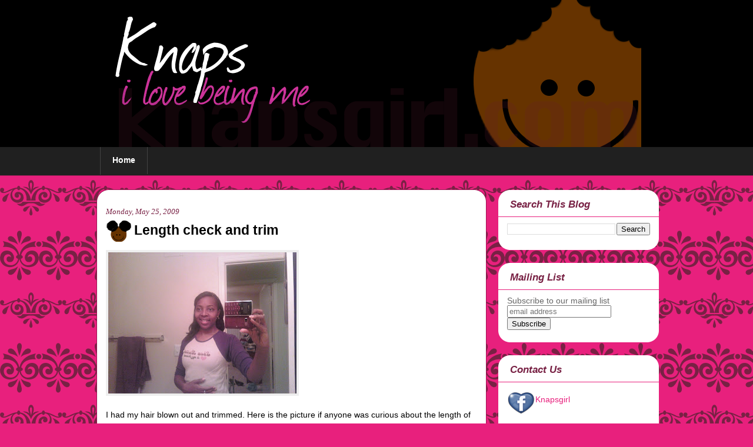

--- FILE ---
content_type: text/html; charset=UTF-8
request_url: https://knapsgirl.blogspot.com/2009/05/length-check-and-trim.html
body_size: 16320
content:
<!DOCTYPE html>
<html dir='ltr' xmlns='http://www.w3.org/1999/xhtml' xmlns:b='http://www.google.com/2005/gml/b' xmlns:data='http://www.google.com/2005/gml/data' xmlns:expr='http://www.google.com/2005/gml/expr'>
<head>
<link href='https://www.blogger.com/static/v1/widgets/2944754296-widget_css_bundle.css' rel='stylesheet' type='text/css'/>
<link href="//fonts.googleapis.com/css?family=Lobster" rel="stylesheet" type="text/css">
<meta content='text/html; charset=UTF-8' http-equiv='Content-Type'/>
<meta content='blogger' name='generator'/>
<link href='https://knapsgirl.blogspot.com/favicon.ico' rel='icon' type='image/x-icon'/>
<link href='http://knapsgirl.blogspot.com/2009/05/length-check-and-trim.html' rel='canonical'/>
<link rel="alternate" type="application/atom+xml" title="Knaps - I Love Being Me - Atom" href="https://knapsgirl.blogspot.com/feeds/posts/default" />
<link rel="alternate" type="application/rss+xml" title="Knaps - I Love Being Me - RSS" href="https://knapsgirl.blogspot.com/feeds/posts/default?alt=rss" />
<link rel="service.post" type="application/atom+xml" title="Knaps - I Love Being Me - Atom" href="https://www.blogger.com/feeds/2981467598266775724/posts/default" />

<link rel="alternate" type="application/atom+xml" title="Knaps - I Love Being Me - Atom" href="https://knapsgirl.blogspot.com/feeds/9127894582835185515/comments/default" />
<!--Can't find substitution for tag [blog.ieCssRetrofitLinks]-->
<link href='https://blogger.googleusercontent.com/img/b/R29vZ2xl/AVvXsEjpYF-BYPT2BNDQeJo_6R95I8O9YKzKOb3HNSkGHZO6qVHwyCsN1ADkrfK7uO3gz78uYhghzJYkd7XsAOMbAEz14HfA-Wo_LU9jm8Rv74nci1bL1Zm-K7SPbpQNuXj-ZXDyJtdSa4t7bCJ2/s320/0524091316-735593.jpg' rel='image_src'/>
<meta content='http://knapsgirl.blogspot.com/2009/05/length-check-and-trim.html' property='og:url'/>
<meta content='Length check and trim' property='og:title'/>
<meta content='I had my hair blown out and trimmed. Here is the picture if anyone was curious about the length of my hair straight.' property='og:description'/>
<meta content='https://blogger.googleusercontent.com/img/b/R29vZ2xl/AVvXsEjpYF-BYPT2BNDQeJo_6R95I8O9YKzKOb3HNSkGHZO6qVHwyCsN1ADkrfK7uO3gz78uYhghzJYkd7XsAOMbAEz14HfA-Wo_LU9jm8Rv74nci1bL1Zm-K7SPbpQNuXj-ZXDyJtdSa4t7bCJ2/w1200-h630-p-k-no-nu/0524091316-735593.jpg' property='og:image'/>
<title>Knaps - I Love Being Me: Length check and trim</title>
<style type='text/css'>@font-face{font-family:'Lobster';font-style:normal;font-weight:400;font-display:swap;src:url(//fonts.gstatic.com/s/lobster/v32/neILzCirqoswsqX9zo-mM4MwWJXNqA.woff2)format('woff2');unicode-range:U+0460-052F,U+1C80-1C8A,U+20B4,U+2DE0-2DFF,U+A640-A69F,U+FE2E-FE2F;}@font-face{font-family:'Lobster';font-style:normal;font-weight:400;font-display:swap;src:url(//fonts.gstatic.com/s/lobster/v32/neILzCirqoswsqX9zoamM4MwWJXNqA.woff2)format('woff2');unicode-range:U+0301,U+0400-045F,U+0490-0491,U+04B0-04B1,U+2116;}@font-face{font-family:'Lobster';font-style:normal;font-weight:400;font-display:swap;src:url(//fonts.gstatic.com/s/lobster/v32/neILzCirqoswsqX9zo2mM4MwWJXNqA.woff2)format('woff2');unicode-range:U+0102-0103,U+0110-0111,U+0128-0129,U+0168-0169,U+01A0-01A1,U+01AF-01B0,U+0300-0301,U+0303-0304,U+0308-0309,U+0323,U+0329,U+1EA0-1EF9,U+20AB;}@font-face{font-family:'Lobster';font-style:normal;font-weight:400;font-display:swap;src:url(//fonts.gstatic.com/s/lobster/v32/neILzCirqoswsqX9zoymM4MwWJXNqA.woff2)format('woff2');unicode-range:U+0100-02BA,U+02BD-02C5,U+02C7-02CC,U+02CE-02D7,U+02DD-02FF,U+0304,U+0308,U+0329,U+1D00-1DBF,U+1E00-1E9F,U+1EF2-1EFF,U+2020,U+20A0-20AB,U+20AD-20C0,U+2113,U+2C60-2C7F,U+A720-A7FF;}@font-face{font-family:'Lobster';font-style:normal;font-weight:400;font-display:swap;src:url(//fonts.gstatic.com/s/lobster/v32/neILzCirqoswsqX9zoKmM4MwWJU.woff2)format('woff2');unicode-range:U+0000-00FF,U+0131,U+0152-0153,U+02BB-02BC,U+02C6,U+02DA,U+02DC,U+0304,U+0308,U+0329,U+2000-206F,U+20AC,U+2122,U+2191,U+2193,U+2212,U+2215,U+FEFF,U+FFFD;}</style>
<style id='page-skin-1' type='text/css'><!--
/*
-----------------------------------------------
Blogger Template Style
Name:     My Stilettos
Author:   Klodian
URL:      www.deluxetemplates.net
Date:     July 2010
License:  This free Blogger template is licensed under the Creative Commons Attribution 3.0 License, which permits both personal and commercial use. However, to satisfy the 'attribution' clause of the license, you are required to keep the footer links intact which provides due credit to its authors. For more specific details about the license, you may visit the URL below:
http://creativecommons.org/licenses/by/3.0
----------------------------------------------- */
#navbar-iframe {
display: none !important;
}
/* Variable definitions
====================
<Variable name="textcolor" description="Text Color"
type="color" default="#000">
<Variable name="linkcolor" description="Link Color"
type="color" default="#E8207D">
<Variable name="pagetitlecolor" description="Blog Title Color"
type="color" default="#fff">
<Variable name="descriptioncolor" description="Blog Description Color"
type="color" default="#eee">
<Variable name="titlecolor" description="Post Title Color"
type="color" default="#000">
<Variable name="sidebarcolor" description="Sidebar Title Color"
type="color" default="#782144">
<Variable name="sidebartextcolor" description="Sidebar Text Color"
type="color" default="#666">
<Variable name="visitedlinkcolor" description="Visited Link Color"
type="color" default="#E8207D">
<Variable name="bodyfont" description="Text Font"
type="font" default="normal normal 110% Arial, Serif">
<Variable name="headerfont" description="Sidebar Title Font"
type="font"
default="italic bold 120%/1.4em 'Georgia',Trebuchet,Arial,Verdana,Sans-serif">
<Variable name="pagetitlefont" description="Blog Title Font"
type="font"
default="300% Lobster,Serif">
<Variable name="descriptionfont" description="Blog Description Font"
type="font"
default="italic 120% 'Georgia',Trebuchet,Arial,Verdana,Sans-serif">
<Variable name="postfooterfont" description="Post Footer Font"
type="font"
default="italic 100%/1.4em 'Georgia',Trebuchet,Arial,Verdana,Sans-serif">
<Variable name="startSide" description="Side where text starts in blog language"
type="automatic" default="left">
<Variable name="endSide" description="Side where text ends in blog language"
type="automatic" default="right">
*/
/* Use this with templates/template-twocol.html */
body {
background:url("https://blogger.googleusercontent.com/img/b/R29vZ2xl/AVvXsEhm1aRy8dExLpR6GhIJPj1NG7M4uf1x97Yw_SRe4D7E3u7ZO6xBvmSQ-F6XPeRzvqC9OrKNGg3_LnO2cli5cVO36gBMxDNiyE35hiuf4yi832nsy6KcJh5dLK8yOVHnLSSP4SRcr8ucDuOO/s1600/stilletobg.png") repeat scroll 0 0 #E8207D;
color:#000000;
font:small Georgia Serif;
margin:0;
text-align:center;
}
a:link {
color:#E8207D;
text-decoration:none;
}
a:visited {
color:#E8207D;
text-decoration:none;
}
a:hover {
color:#CC6600;
text-decoration:underline;
}
a img {
border-width:0;
}
#header-wrapper {
background:url("") no-repeat scroll right center transparent;
height:250px;
margin:0 auto;
width:940px;
}
#header-inner {
background-position:center center;
margin-left:auto;
margin-right:auto;
}
#header {
color:#ffffff;
text-align:left;
}
#header h1 {
font:300% Lobster,Serif;
letter-spacing:3px;
margin:0;
padding:79px 20px 3px;
text-transform:none;
}
#header a {
color:#ffffff;
text-decoration:none;
}
#header a:hover {
color:#EEEEEE;
}
#header .description {
font: italic 120% 'Georgia',Trebuchet,Arial,Verdana,Sans-serif;
color: #eeeeee;
letter-spacing:0.2em;
margin:0;
max-width:700px;
padding:0 25px 15px;
text-transform:none;
}
#header img {
margin-left:auto;
margin-right:auto;
}
#outer-wrapper {
font: normal normal 110% Arial, Serif;
margin:0 auto;
text-align:left;
width:960px;
}
#main-wrapper {
float:left;
margin-top:20px;
overflow:hidden;
width:670px;
word-wrap:break-word;
}
#main {
background:url("https://blogger.googleusercontent.com/img/b/R29vZ2xl/AVvXsEgo4vsgGzJzYgAaJ-OT_o1eDqJqaj-UVaW30MdNkDmVvwcR0zUFCBb-tRjjyU3MkjWxSygkUduEZgHgFEtGyt2d-kCqgCqSfWTy2uJTA8FmUMH1pdc1IheZjZEdVKzig2m25td5UJHGnt_n/s1600/main-bg.png") repeat-y scroll 0 0 transparent;
padding:0 20px;
}
#sidebar-wrapper {
float:right;
margin-top:26px;
overflow:hidden;
width:273px;
word-wrap:break-word;
}
h2 {
background:url("https://blogger.googleusercontent.com/img/b/R29vZ2xl/AVvXsEhbwU6Hq0crm0J2Tutzp1G7LWYCug9yH4vbm6YY6tZpTLG_xj5hcDZwYi2mEG-k5E6DXQhj-z1gUxZ0Rdxx6Gog6vfp214T9W1dISQXR2QSzMCncHpyRKHrmCku5cWtEGPj1FXHaM4fCr9C/s1600/h2bg.png") no-repeat scroll 0 0 transparent;
border-bottom:1px solid #E8207D;
font:italic bold 120%/1.4em 'Georgia',Trebuchet,Arial,Verdana,Sans-serif;
color:#782144;
letter-spacing:0;
margin:0;
padding:12px 20px 9px;
text-transform:none;
}
h2.date-header {
background:none repeat scroll 0 0 transparent;
border:medium none;
font:italic 13px georgia;
margin:0;
padding:0;
text-align:left;
}
.post {
margin:0.5em 0 1.5em;
padding-bottom:1.5em;
}
.post h3 {
background:url("https://blogger.googleusercontent.com/img/b/R29vZ2xl/AVvXsEiRK2888fQ2G9NrunkrTEWtfqnw-mM6svac3Ou40-6PbJHO4pd8oemVMPon3ZLRV-I3GYz7pgzNWiuwWtbt9yPCPIoFTgEJjkPR9zbqmnN08KoH190e6ObQzrUUmJuf3HuV5q1M0hOjojLS/s800/miniknap.png") no-repeat scroll left center transparent;
color:#000000;
font-size:160%;
font-weight:bold;
line-height:1.4em;
margin:0.25em 0 0;
padding:0 0 4px 48px;
}
.post h3 a, .post h3 a:visited, .post h3 strong {
color:#000000;
display:block;
font-weight:bold;
text-decoration:none;
}
.post h3 strong, .post h3 a:hover {
color:#333333;
}
.post-body {
line-height:1.6em;
margin:0 0 0.75em;
}
.post-body blockquote {
line-height:1.3em;
}
.post-footer {
-moz-border-radius:10px 10px 10px 10px;
-webkit-border-bottom-left-radius:10px;
-webkit-border-bottom-right-radius:10px;
-webkit-border-top-left-radius:10px;
-webkit-border-top-right-radius:10px;
background:none repeat scroll 0 0 #FDDDEC;
color:#333333;
font:italic 100%/1.4em 'Georgia',Trebuchet,Arial,Verdana,Sans-serif;
letter-spacing:0;
margin:0.75em 0;
padding:10px 15px;
text-transform:none;
}
.comment-link {
margin-left:0.6em;
}
.post img, table.tr-caption-container {
border:4px solid #EEEEEE;
padding:0;
}
.tr-caption-container img {
border:medium none;
padding:0;
}
.post blockquote {
font:italic 13px georgia;
margin:1em 20px;
}
.post blockquote p {
margin:0.75em 0;
}
#comments h4 {
color:#666666;
font-size:14px;
font-weight:bold;
letter-spacing:0;
line-height:1.4em;
margin:1em 0;
text-transform:none;
}
#comments-block {
line-height:1.6em;
margin:1em 0 1.5em;
}
#comments-block .comment-author {
-moz-background-inline-policy:continuous;
background:none repeat scroll 0 0 #FBCAE1;
border:1px solid #FBCAE1;
font-size:15px;
font-weight:normal;
margin-right:20px;
padding:5px;
}
#comments .blogger-comment-icon, .blogger-comment-icon {
-moz-background-inline-policy:continuous;
background:none repeat scroll 0 0 #E8DEC4;
border-color:#E8DEC4;
border-style:solid;
border-width:2px 1px 1px;
line-height:16px;
padding:5px;
}
#comments-block .comment-body {
border-left:1px solid #FBCAE1;
border-right:1px solid #FBCAE1;
margin-left:0;
margin-right:20px;
padding:7px;
}
#comments-block .comment-footer {
border-bottom:1px solid #FBCAE1;
border-left:1px solid #FBCAE1;
border-right:1px solid #FBCAE1;
font-size:11px;
line-height:1.4em;
margin:-0.25em 20px 2em 0;
padding:5px;
text-transform:none;
}
#comments-block .comment-body p {
margin:0 0 0.75em;
}
.deleted-comment {
color:gray;
font-style:italic;
}
#blog-pager-newer-link {
float:left;
}
#blog-pager-older-link {
float:right;
}
#blog-pager {
text-align:center;
}
.feed-links {
clear:both;
line-height:2.5em;
}
.sidebar {
color:#666666;
line-height:1.5em;
}
.sidebar ul {
list-style:none outside none;
margin:0;
padding:0;
}
.sidebar li {
line-height:1.5em;
margin:0;
padding:0 0 0.25em 15px;
text-indent:-15px;
}
.sidebar .widget, .main .widget {
background:url("https://blogger.googleusercontent.com/img/b/R29vZ2xl/AVvXsEhBLSmVoQ-IjlgSmv6V-FGjWRpUjXQdGyjRTL4CHHOifS8iVeSmbO1e5RRbP0LpYxLpAlYSYLMHB6jsIYaYOoN3E4gyPooj8UpIcj5Sgibhle69fwT7lpQ0HMycXv614-ziAxtC5Aypq_nT/s1600/widgetbg.png") no-repeat scroll center bottom transparent;
margin:0 0 1.5em;
padding:0 0 1.5em;
}
.main .Blog {
border-bottom-width:0;
margin-bottom:0;
}
.profile-img {
border:1px solid #CCCCCC;
float:left;
margin:0 5px 5px 0;
padding:4px;
}
.profile-data {
color:#999999;
font:bold 78%/1.6em 'Trebuchet MS',Trebuchet,Arial,Verdana,Sans-serif;
letter-spacing:0.1em;
margin:0;
text-transform:uppercase;
}
.profile-datablock {
margin:0.5em 0;
}
.profile-textblock {
line-height:1.6em;
margin:0.5em 0;
}
.profile-link {
font:78% 'Trebuchet MS',Trebuchet,Arial,Verdana,Sans-serif;
letter-spacing:0.1em;
text-transform:uppercase;
}
.feed-links {
display:none;
}
#Attribution1 {
display:none;
}
body#layout #footer {
display:none;
}
body#layout #addthis_toolbox {
display:none;
}
body#layout #crosscol-wrapper {
display:none;
}
body#layout #searchbox {
display:none;
}
.post-share-buttons {
}
#wrapper {
background:url("https://blogger.googleusercontent.com/img/b/R29vZ2xl/AVvXsEjulGnui054cMJqscwGVUlN0eZA_aB0pl7TGRq-24mYb5tWTVp7i7lsl_nCPgwOG5qNP4Mgr69KAXQ3glrfAHC9iGnRjwZgc0fZfYndj5UgsqyeLu5Fj1NQUa5Vpeq2O1L5KpY7Ok1N_0i-/s1600/body-bg.png") repeat-x scroll 0 0 transparent;
}
#main-top {
background:url("https://blogger.googleusercontent.com/img/b/R29vZ2xl/AVvXsEhA0k6pcUf_X9N_GpqoqzZqU2SeHYSlQtiUc64Re4pk6OftCUo54WdKALBQLurOKPF4JoSMulu0vr2Rn6SBku859U3B9NEzF4TD5ueSABIAqsHzwMB1hBwo5dqbTSb8w750zUn7OUcAJqqT/s1600/main-top.png") no-repeat scroll 0 0 transparent;
height:35px;
}
#main-butt {
background:url("https://blogger.googleusercontent.com/img/b/R29vZ2xl/AVvXsEjxQhK9iEeR9gxJ4O1ky8x_S3BJdsjAW5r1OZ3fp-C05TGkcAM0imV2ksbXUNEpZdlpTI6JQe-bpbaojk39hgRrYt3jjL3Yt0qs4pzrnPdYw18LnoTz4s3e050_zNC0DkgaVTc_HtC1k3xO/s1600/main-butt.png") no-repeat scroll 0 0 transparent;
height:35px;
margin-left:1px;
}
#sidebar-wrapper .widget-content {
background:none repeat scroll 0 0 #FFFFFF;
padding:10px 15px 0 15px;
}
.PageList li a {
background:none repeat scroll 0 0 #222222;
border-right:1px solid #444444;
color:#FFFFFF;
font-weight:bold;
padding:14px 20px 16px;
}
.PageList li a:hover {
background:none repeat scroll 0 0 #000000;
font-weight:bold;
text-decoration:none;
}
body#layout #header-wrapper {
height:100px;;
}
.PageList li.selected a {
background:none repeat scroll 0 0 #000000;
font-weight:bold;
text-decoration:none;
}
.crosscol .PageList li, .footer .PageList li {
background:none repeat scroll 0 0 transparent;
float:left;
list-style:none outside none;
margin:0;
padding:14px 0 0.75em;
}
#footer {
clear:both;
color:#DDDDDD;
font:11px arial;
letter-spacing:0;
margin:0 auto;
padding-top:21px;
text-transform:none;
width:920px;
}
#footer a {
color:#FFFFFF;
}
.fright {
float:right;
margin-top:3px;
text-align:right;
width:44%;
}
.fleft {
float:left;
margin-top:2px;
text-align:left;
width:42%;
}
#footer-bg {
background:none repeat scroll 0 0 #000000;
border-top:4px solid #333333;
height:69px;
}
#PageList1 {
border-left:1px solid #444444;
height:47px;
margin-left:10px;
}
.post-author {
background:url("https://blogger.googleusercontent.com/img/b/R29vZ2xl/AVvXsEgs_HncAgiAXnz0deGlxNLZpDeWde7sOie5q-lTIvsG-VPCg-f0liu3c-5I7pElr7geUAbcof6mNglF5eVTv5TexB4YLgHCEQW_5yQhI22oUdNSEXV8A_gI3Ze6XaK2VaTw7ZLbAENG7yrs/s1600/aaa.png") no-repeat scroll 0 0 transparent;
padding-left:20px;
}
.post-comment-link a {
background:url("https://blogger.googleusercontent.com/img/b/R29vZ2xl/AVvXsEhJlYOcmbLRe402XpWYMcT5WlY-fAOd1JJ8_-VppKhkFJRPxsZ2NSY5mek7Fu-PzgMEly8Ep9Ahc-DVlwoDJ2duV8J182OsJB8spZjgg-ME7bTjS0vcDiPz-RJRk5eQvBywyyObGMOI2c4c/s1600/1276328597_comment.png") no-repeat scroll left center transparent;
padding-left:20px;
}
.post-labels {
background:url("https://blogger.googleusercontent.com/img/b/R29vZ2xl/AVvXsEikMIbGzkM8lF6Pe3bz6t380ksSshwxklTBM_tWCA2BjNoFQyiSyy88dbampccH3HOWSYAYTWvtsvyjDqBaQo7cSIsqbB6e8FrLs-UZGPCJ-o4YnXOLu3NIz9A2pgkV8d23s6rwkK6WA1F1/s1600/1276330011_tags.png") no-repeat scroll left center transparent;
padding-left:20px;
}

--></style>
<link href='https://www.blogger.com/dyn-css/authorization.css?targetBlogID=2981467598266775724&amp;zx=f99dda8d-3bbf-4453-b606-9473fd010d95' media='none' onload='if(media!=&#39;all&#39;)media=&#39;all&#39;' rel='stylesheet'/><noscript><link href='https://www.blogger.com/dyn-css/authorization.css?targetBlogID=2981467598266775724&amp;zx=f99dda8d-3bbf-4453-b606-9473fd010d95' rel='stylesheet'/></noscript>
<meta name='google-adsense-platform-account' content='ca-host-pub-1556223355139109'/>
<meta name='google-adsense-platform-domain' content='blogspot.com'/>

<!-- data-ad-client=ca-pub-7083377985937104 -->

</head>
<body>
<div class='navbar section' id='navbar'><div class='widget Navbar' data-version='1' id='Navbar1'><script type="text/javascript">
    function setAttributeOnload(object, attribute, val) {
      if(window.addEventListener) {
        window.addEventListener('load',
          function(){ object[attribute] = val; }, false);
      } else {
        window.attachEvent('onload', function(){ object[attribute] = val; });
      }
    }
  </script>
<div id="navbar-iframe-container"></div>
<script type="text/javascript" src="https://apis.google.com/js/platform.js"></script>
<script type="text/javascript">
      gapi.load("gapi.iframes:gapi.iframes.style.bubble", function() {
        if (gapi.iframes && gapi.iframes.getContext) {
          gapi.iframes.getContext().openChild({
              url: 'https://www.blogger.com/navbar/2981467598266775724?po\x3d9127894582835185515\x26origin\x3dhttps://knapsgirl.blogspot.com',
              where: document.getElementById("navbar-iframe-container"),
              id: "navbar-iframe"
          });
        }
      });
    </script><script type="text/javascript">
(function() {
var script = document.createElement('script');
script.type = 'text/javascript';
script.src = '//pagead2.googlesyndication.com/pagead/js/google_top_exp.js';
var head = document.getElementsByTagName('head')[0];
if (head) {
head.appendChild(script);
}})();
</script>
</div></div>
<div id='wrapper'>
<div id='outer-wrapper'><div id='wrap2'>
<!-- skip links for text browsers -->
<span id='skiplinks' style='display:none;'>
<a href='#main'>skip to main </a> |
      <a href='#sidebar'>skip to sidebar</a>
</span>
<div id='header-wrapper'>
<div class='header section' id='header'><div class='widget Header' data-version='1' id='Header1'>
<div id='header-inner'>
<a href='https://knapsgirl.blogspot.com/' style='display: block'>
<img alt='Knaps - I Love Being Me' height='250px; ' id='Header1_headerimg' src='https://blogger.googleusercontent.com/img/b/R29vZ2xl/AVvXsEjt4yazb4zCRy3ot__GiuqaRrn70S1glIsPsXQfQ2j37QoZHlDGrHLEXK4MQM26MRDStUiwp8wOu8GTkDcFcLHcOu4AGLds7C_qKCIDic7FEymbbkhfbxV_qWtfYXIKesI0rWoyL1ya0_AY/s1600-r/banner092010.png' style='display: block' width='900px; '/>
</a>
</div>
</div></div>
</div>
<div id='content-wrapper'>
<div id='crosscol-wrapper' style='text-align:center'>
<div class='crosscol section' id='crosscol'><div class='widget PageList' data-version='1' id='PageList1'>
<h2>Pages</h2>
<div class='widget-content'>
<ul>
<li><a href='https://knapsgirl.blogspot.com/'>Home</a></li>
</ul>
<div class='clear'></div>
</div>
</div></div>
</div>
<div id='main-wrapper'>
<div id='main-top'></div>
<div class='main section' id='main'><div class='widget Blog' data-version='1' id='Blog1'>
<div class='blog-posts hfeed'>
<!--Can't find substitution for tag [defaultAdStart]-->

        <div class="date-outer">
      
<h2 class='date-header'><span>Monday, May 25, 2009</span></h2>

        <div class="date-posts">
      
<div class='post-outer'>
<div class='post hentry'>
<a name='9127894582835185515'></a>
<h3 class='post-title entry-title'>
<a href='https://knapsgirl.blogspot.com/2009/05/length-check-and-trim.html'>Length check and trim</a>
</h3>
<div class='post-header'>
<div class='post-header-line-1'></div>
</div>
<div class='post-body entry-content'>
<p class="mobile-photo"><a href="https://blogger.googleusercontent.com/img/b/R29vZ2xl/AVvXsEjpYF-BYPT2BNDQeJo_6R95I8O9YKzKOb3HNSkGHZO6qVHwyCsN1ADkrfK7uO3gz78uYhghzJYkd7XsAOMbAEz14HfA-Wo_LU9jm8Rv74nci1bL1Zm-K7SPbpQNuXj-ZXDyJtdSa4t7bCJ2/s1600-h/0524091316-735593.jpg"><img alt="" border="0" id="BLOGGER_PHOTO_ID_5339853106769383074" src="https://blogger.googleusercontent.com/img/b/R29vZ2xl/AVvXsEjpYF-BYPT2BNDQeJo_6R95I8O9YKzKOb3HNSkGHZO6qVHwyCsN1ADkrfK7uO3gz78uYhghzJYkd7XsAOMbAEz14HfA-Wo_LU9jm8Rv74nci1bL1Zm-K7SPbpQNuXj-ZXDyJtdSa4t7bCJ2/s320/0524091316-735593.jpg" /></a></p>I had my hair blown out and trimmed. Here is the picture if anyone was curious about the length of my hair straight.
<div style='clear: both;'></div>
</div>
<div class='post-footer'>
<div class='post-footer-line post-footer-line-1'><span class='post-author vcard'>
</span>
<span class='post-timestamp'>
</span>
<span class='post-comment-link'>
</span>
<span class='post-share-buttons'>
</span>
<span class='post-icons'>
<span class='item-control blog-admin pid-1109113159'>
<a href='https://www.blogger.com/post-edit.g?blogID=2981467598266775724&postID=9127894582835185515&from=pencil' title='Edit Post'>
<img alt="" class="icon-action" height="18" src="//img2.blogblog.com/img/icon18_edit_allbkg.gif" width="18">
</a>
</span>
</span>
</div>
<div class='post-footer-line post-footer-line-2'><span class='post-labels'>
Labels:
<a href='https://knapsgirl.blogspot.com/search/label/blow-out' rel='tag'>blow-out</a>,
<a href='https://knapsgirl.blogspot.com/search/label/knapsgirl' rel='tag'>knapsgirl</a>,
<a href='https://knapsgirl.blogspot.com/search/label/length' rel='tag'>length</a>,
<a href='https://knapsgirl.blogspot.com/search/label/natural%20hair' rel='tag'>natural hair</a>,
<a href='https://knapsgirl.blogspot.com/search/label/trim' rel='tag'>trim</a>
</span>
</div>
<div class='post-footer-line post-footer-line-3'></div>
</div>
</div>
<div class='comments' id='comments'>
<a name='comments'></a>
<h4>

          1 Comments:
        
</h4>
<div class='pid-1109113159' id='Blog1_comments-block-wrapper'>
<dl class='' id='comments-block'>
<dt class='comment-author blogger-comment-icon' id='c7498773415772775818'>
<a name='c7498773415772775818'></a>
<a href='https://www.blogger.com/profile/03736452103224767495' rel='nofollow'>Luvbenet--</a>
said...
</dt>
<dd class='comment-body ' id='Blog1_cmt-7498773415772775818'>
<p>
Gorgeous length!!!
<span class='interaction-iframe-guide'></span>
</p>
</dd>
<dd class='comment-footer'>
<span class='comment-timestamp'>
<a href='https://knapsgirl.blogspot.com/2009/05/length-check-and-trim.html?showComment=1243287432367#c7498773415772775818' title='comment permalink'>
May 25, 2009 at 5:37&#8239;PM
</a>
<span class='item-control blog-admin pid-1852877129'>
<a class='comment-delete' href='https://www.blogger.com/comment/delete/2981467598266775724/7498773415772775818' title='Delete Comment'>
<img src='//www.blogger.com/img/icon_delete13.gif'/>
</a>
</span>
</span>
</dd>
</dl>
</div>
<p class='comment-footer'>
<div class='comment-form'>
<a name='comment-form'></a>
<h4 id='comment-post-message'>Post a Comment</h4>
<p>
</p>
<a href='https://www.blogger.com/comment/frame/2981467598266775724?po=9127894582835185515&hl=en&saa=85391&origin=https://knapsgirl.blogspot.com' id='comment-editor-src'></a>
<iframe allowtransparency='true' class='blogger-iframe-colorize blogger-comment-from-post' frameborder='0' height='410' id='comment-editor' name='comment-editor' src='' width='100%'></iframe>
<!--Can't find substitution for tag [post.friendConnectJs]-->
<script src='https://www.blogger.com/static/v1/jsbin/2830521187-comment_from_post_iframe.js' type='text/javascript'></script>
<script type='text/javascript'>
      BLOG_CMT_createIframe('https://www.blogger.com/rpc_relay.html', '0');
    </script>
</div>
</p>
<div id='backlinks-container'>
<div id='Blog1_backlinks-container'>
</div>
</div>
</div>
</div>
<!--Can't find substitution for tag [defaultAdEnd]-->
<div class='inline-ad'>
<script type="text/javascript"><!--
google_ad_client="pub-7083377985937104";
google_ad_host="pub-1556223355139109";
google_ad_width=468;
google_ad_height=15;
google_ad_format="468x15_0ads_al_s";
google_ad_host_channel="0001";
google_color_border="FFFFFF";
google_color_bg="FFFFFF";
google_color_link="CC2288";
google_color_url="000000";
google_color_text="000000";
//--></script>
<script type="text/javascript" src="//pagead2.googlesyndication.com/pagead/show_ads.js">
</script>
</div>
<!--Can't find substitution for tag [adStart]-->

      </div></div>
    
<!--Can't find substitution for tag [adEnd]-->
</div>
<div class='blog-pager' id='blog-pager'>
<span id='blog-pager-newer-link'>
<a class='blog-pager-newer-link' href='https://knapsgirl.blogspot.com/2009/06/monica-curls-bounce-back.html' id='Blog1_blog-pager-newer-link' title='Newer Post'>Newer Post</a>
</span>
<span id='blog-pager-older-link'>
<a class='blog-pager-older-link' href='https://knapsgirl.blogspot.com/2009/05/product-junkies-time-to-cash-in.html' id='Blog1_blog-pager-older-link' title='Older Post'>Older Post</a>
</span>
<a class='home-link' href='https://knapsgirl.blogspot.com/'>Home</a>
</div>
<div class='clear'></div>
<div class='post-feeds'>
<div class='feed-links'>
Subscribe to:
<a class='feed-link' href='https://knapsgirl.blogspot.com/feeds/9127894582835185515/comments/default' target='_blank' type='application/atom+xml'>Post Comments (Atom)</a>
</div>
</div>
</div></div>
<div id='main-butt'></div>
</div>
<div id='sidebar-wrapper'>
<div class='sidebar section' id='sidebar'><div class='widget BlogSearch' data-version='1' id='BlogSearch1'>
<h2 class='title'>Search This Blog</h2>
<div class='widget-content'>
<div id='BlogSearch1_form'>
<form action='https://knapsgirl.blogspot.com/search' class='gsc-search-box' target='_top'>
<table cellpadding='0' cellspacing='0' class='gsc-search-box'>
<tbody>
<tr>
<td class='gsc-input'>
<input autocomplete='off' class='gsc-input' name='q' size='10' title='search' type='text' value=''/>
</td>
<td class='gsc-search-button'>
<input class='gsc-search-button' title='search' type='submit' value='Search'/>
</td>
</tr>
</tbody>
</table>
</form>
</div>
</div>
<div class='clear'></div>
</div><div class='widget HTML' data-version='1' id='HTML3'>
<h2 class='title'>Mailing List</h2>
<div class='widget-content'>
<!-- Begin MailChimp Signup Form -->

<style type="text/css">
	#mc_embed_signup{background:#fff; clear:left; font:14px Helvetica,Arial,sans-serif; }
	<!-- Add your own MailChimp form style overrides in your site stylesheet or in here. -->
</style>
<div id="mc_embed_signup">
<form action="http://knapsgirl.us2.list-manage2.com/subscribe/post?u=8d481771ae4f19eee454b36dd&amp;id=887f3b82f4" method="post" id="mc-embedded-subscribe-form" name="mc-embedded-subscribe-form" class="validate" target="_blank">
	<label for="mce-EMAIL">Subscribe to our mailing list</label>
	<input type="email" value="" name="EMAIL" class="email" id="mce-EMAIL" placeholder="email address" required />
	<div class="clear"><input type="submit" value="Subscribe" name="subscribe" id="mc-embedded-subscribe" class="button" /></div>
</form>
</div>

<!--End mc_embed_signup-->
</div>
<div class='clear'></div>
</div><div class='widget HTML' data-version='1' id='HTML6'>
<h2 class='title'>Contact Us</h2>
<div class='widget-content'>
<a href="http://www.facebook.com/knapsgirl" target="_blank">
<img src="https://blogger.googleusercontent.com/img/b/R29vZ2xl/AVvXsEhmp7T5Wei3gp-GjS0AUyTX5vpKebsqI6RKppawcG840goHj35RYNjqfGHtH-vMYwfd25CnlV5eqScX31aqCuFW8r45Utht9X8QuXSbKQ2vKYwV0J5APt32nQ1ju4bWMyUU-6_eHdAFSIQ/" align="middle" />Knapsgirl
</a>
<iframe src="http://www.facebook.com/plugins/like.php?href=http%3A%2F%2Fwww.facebook.com%2Fknapsgirl&amp;layout=button_count&amp;show_faces=true&amp;width=300&amp;action=like&amp;colorscheme=light&amp;height=21" scrolling="no" frameborder="0" style="border:none; overflow:hidden; width:300px; height:21px;" allowtransparency="true"></iframe>

<br />
<a href="http://www.twitter.com/knapsgirl" target="_blank">
<img src="https://blogger.googleusercontent.com/img/b/R29vZ2xl/AVvXsEjupNf1IlYxoERCGN53WISQEaGuotEX4V3loxklLBNpGciWi5s4VOL8PE8sQvy8m3Q17B9CWkOuxavBdc54TYogmivSp2OgSwVcOfxoH8HPuuVxkTgRB7lKT1OR5Tx5kdL0E0dyCEhbGrY/" align="middle" />Knapsgirl
</a><br />
<a href="//www.youtube.com/monicajoi" target="_blank">
<img src="https://blogger.googleusercontent.com/img/b/R29vZ2xl/AVvXsEjbnwySI_BYPQzLxAXk4_vBoOX5gwELwWGrrw2dJnK4rHwF03QXanilbeuGmccMd3ELsD3-3ryKeJ2svh10VAnORuaVCpM8fqHBlimAve0hxXYPjwDs_7Qxp5uki17zcjF-8cT0hDEHz5Y/" align="middle" />Monicajoi
</a><br />
<img src="https://blogger.googleusercontent.com/img/b/R29vZ2xl/AVvXsEj7h-nhETPleMNBdYAuh1wA5sBir4cXkq0kBSMgmWI-_eYANbQhGINb2-fY28SZoE4TsWfnhsl-docYjejD8gCkKuoB0giKZ8t1zcls1i0yMOpq4cXv6XkPUxH_XiV8pdP-UY-YRVqOS0A/" align="middle" />knapsgirl.com(at)gmail.com
</div>
<div class='clear'></div>
</div><div class='widget HTML' data-version='1' id='HTML7'>
<h2 class='title'>Etsy Store</h2>
<div class='widget-content'>
<center><script type="text/javascript" src="//www.etsy.com/etsy_mini.js"></script><script type='text/javascript'>new EtsyNameSpace.Mini(7320478, 'shop','gallery',1,1).renderIframe();</script></center>
</div>
<div class='clear'></div>
</div><div class='widget HTML' data-version='1' id='HTML4'>
<h2 class='title'>Zazzle Store</h2>
<div class='widget-content'>
<embed wmode="transparent" src="//www.zazzle.com/utl/getpanel?st=popularity&amp;tl=Knapsgirl&#39;s+Store+at+Zazzle&amp;skn=default&amp;ch=knapsgirl" flashvars="feedId=0" width="250" height="200" type="application/x-shockwave-flash"></embed><br/>See other <a href="http://www.zazzle.com/gifts">gifts</a> available on Zazzle.<br />
</div>
<div class='clear'></div>
</div><div class='widget Image' data-version='1' id='Image2'>
<div class='widget-content'>
<a href='http://www.TheCoilReview.com'>
<img alt='' height='125' id='Image2_img' src='https://blogger.googleusercontent.com/img/b/R29vZ2xl/AVvXsEin3ML0ypxfHvmczjY4amwzTFLGkiQsXUBVhssIci7X3JHLFgqBe_XmnzdGiaB-tc_cvSxXndS8IcYyajKzDc-s8SUcBor-scuqzWg7-4nkIRZLpMtwoy013m1wVnJ8K9CTYiqc9O59_xHd/s273/The+Coil+Review_Blog+Affiliate+300x151.jpg' width='250'/>
</a>
<br/>
</div>
<div class='clear'></div>
</div><div class='widget Followers' data-version='1' id='Followers1'>
<h2 class='title'>Followers</h2>
<div class='widget-content'>
<div id='Followers1-wrapper'>
<div style='margin-right:2px;'>
<div><script type="text/javascript" src="https://apis.google.com/js/platform.js"></script>
<div id="followers-iframe-container"></div>
<script type="text/javascript">
    window.followersIframe = null;
    function followersIframeOpen(url) {
      gapi.load("gapi.iframes", function() {
        if (gapi.iframes && gapi.iframes.getContext) {
          window.followersIframe = gapi.iframes.getContext().openChild({
            url: url,
            where: document.getElementById("followers-iframe-container"),
            messageHandlersFilter: gapi.iframes.CROSS_ORIGIN_IFRAMES_FILTER,
            messageHandlers: {
              '_ready': function(obj) {
                window.followersIframe.getIframeEl().height = obj.height;
              },
              'reset': function() {
                window.followersIframe.close();
                followersIframeOpen("https://www.blogger.com/followers/frame/2981467598266775724?colors\x3dCgt0cmFuc3BhcmVudBILdHJhbnNwYXJlbnQaByM2NjY2NjYiByNFODIwN0QqByNGRkZGRkYyByMwMDAwMDA6ByM2NjY2NjZCByNFODIwN0RKByNlZWVlZWVSByNFODIwN0RaC3RyYW5zcGFyZW50\x26pageSize\x3d21\x26hl\x3den\x26origin\x3dhttps://knapsgirl.blogspot.com");
              },
              'open': function(url) {
                window.followersIframe.close();
                followersIframeOpen(url);
              }
            }
          });
        }
      });
    }
    followersIframeOpen("https://www.blogger.com/followers/frame/2981467598266775724?colors\x3dCgt0cmFuc3BhcmVudBILdHJhbnNwYXJlbnQaByM2NjY2NjYiByNFODIwN0QqByNGRkZGRkYyByMwMDAwMDA6ByM2NjY2NjZCByNFODIwN0RKByNlZWVlZWVSByNFODIwN0RaC3RyYW5zcGFyZW50\x26pageSize\x3d21\x26hl\x3den\x26origin\x3dhttps://knapsgirl.blogspot.com");
  </script></div>
</div>
</div>
<div class='clear'></div>
</div>
</div><div class='widget PopularPosts' data-version='1' id='PopularPosts1'>
<h2>Hot Topics</h2>
<div class='widget-content popular-posts'>
<ul>
<li>
<div class='item-content'>
<div class='item-thumbnail'>
<a href='https://knapsgirl.blogspot.com/2010/01/hair-typing-chart.html' target='_blank'>
<img alt='' border='0' src='https://blogger.googleusercontent.com/img/b/R29vZ2xl/AVvXsEiU2PUYLMqq_Mh5cxX5Tc3v8QbkuWPLfsUnl1HViaARWNLsNroYx5KgZ_v0Yb_bGt7GRU3IAf_2IU50EPKjNXhQCpVsW9e432Y92nXqcCoGBEaYLnRyUTTdiUxd-jDt89QA_kTi64t77OHc/w72-h72-p-k-no-nu/hairtypechart-1.jpg'/>
</a>
</div>
<div class='item-title'><a href='https://knapsgirl.blogspot.com/2010/01/hair-typing-chart.html'>Hair Typing Chart</a></div>
<div class='item-snippet'>A contributer on Long Haircare Forum created this hair typing chart: Click the image for a larger view. I this is really accurate.</div>
</div>
<div style='clear: both;'></div>
</li>
<li>
<div class='item-content'>
<div class='item-thumbnail'>
<a href='https://knapsgirl.blogspot.com/2010/07/brazilian-keratin-treatments.html' target='_blank'>
<img alt='' border='0' src='//3.bp.blogspot.com/_AXGYaqd0aAk/SwxJMDscKzI/AAAAAAAAAmw/VPaOynKjMhw/w72-h72-p-k-no-nu/BKT.bmp'/>
</a>
</div>
<div class='item-title'><a href='https://knapsgirl.blogspot.com/2010/07/brazilian-keratin-treatments.html'>Brazilian Keratin Treatments</a></div>
<div class='item-snippet'>I have been reading up on Brazilian Keratin treatments. I was intrigued because an acquaintance of my sister is struggling with her transiti...</div>
</div>
<div style='clear: both;'></div>
</li>
<li>
<div class='item-content'>
<div class='item-thumbnail'>
<a href='https://knapsgirl.blogspot.com/2009/05/natural-hair-questions-from-ramonica3.html' target='_blank'>
<img alt='' border='0' src='https://lh3.googleusercontent.com/blogger_img_proxy/AEn0k_tTOiDGAKJkHK6tYFcoda3_uPBiF7yqutHorOEgJMBKyiaEhd1TT9stvbD6XUb7r2V_zJMqLa9IMjIZJfj3YJ3sJd_AizNmzo9UPEiEX8pSTBo=w72-h72-p-k-no-nu'/>
</a>
</div>
<div class='item-title'><a href='https://knapsgirl.blogspot.com/2009/05/natural-hair-questions-from-ramonica3.html'>Natural Hair Questions from ramonica3</a></div>
<div class='item-snippet'>Questions Number One: How do I stretch my natural hair? I tried to list the top three safest, tried and true methods. 1) Always start with w...</div>
</div>
<div style='clear: both;'></div>
</li>
</ul>
<div class='clear'></div>
</div>
</div><div class='widget HTML' data-version='1' id='HTML8'>
<div class='widget-content'>
<center>
<a href="http://www.frofashionweek.com/" target="_blank"><img src="https://blogger.googleusercontent.com/img/b/R29vZ2xl/AVvXsEj-S8ii7rtCgwrzBtEqgMfofy8FnjLQz8wHgMSY46rHCI4MQ8k_dGPUSAkLzTdmOPZD9WSfzmgPF1w_g25OqSq5qg-wKKO4uOn1B4L5OHeEszmEVtCPJKr4BI5uRapZtTn-EYyGjtOZ9tkl/s800/imspeakingbadge.jpg" /></a>
</center>
</div>
<div class='clear'></div>
</div><div class='widget HTML' data-version='1' id='HTML2'>
<div class='widget-content'>
<center>
<img src="https://blogger.googleusercontent.com/img/b/R29vZ2xl/AVvXsEhTk5RANEYU1_cHJvVpNs6vGwmgVpfNm5A_wvHr-yRnhDhmHVtiJyFDKNkVu30P3tzeFlqOM4B_6AxiEVSfT-Hl-bHIpgxm4EeZ4QQJQeg9-rqKzUO_7PlfysF6FxRIvLJs0SgbwBwWaw7n/s800/knapsgirl_badge.gif&quot;" alt="Knapsgirl.com" /> <br />

<span style="font-weight:bold;" >Copy and paste code below to add our badge to your blog/site</span>
<textarea cols="25" name="text" rows="10">
<a href="http://www.knapsgirl.com" target="_blank"><img src="https://blogger.googleusercontent.com/img/b/R29vZ2xl/AVvXsEhTk5RANEYU1_cHJvVpNs6vGwmgVpfNm5A_wvHr-yRnhDhmHVtiJyFDKNkVu30P3tzeFlqOM4B_6AxiEVSfT-Hl-bHIpgxm4EeZ4QQJQeg9-rqKzUO_7PlfysF6FxRIvLJs0SgbwBwWaw7n/s800/knapsgirl_badge.gif" alt="Knapsgirl.com" /></a></textarea>

</center>
</div>
<div class='clear'></div>
</div><div class='widget Image' data-version='1' id='Image1'>
<h2>Shea Butter is my friend</h2>
<div class='widget-content'>
<a href='http://www.printfection.com/knaps'>
<img alt='Shea Butter is my friend' height='180' id='Image1_img' src='https://blogger.googleusercontent.com/img/b/R29vZ2xl/AVvXsEg-5unhhgeY8dMFlIWw13YR_kD1I9ioRRJffDHTsTjJ0utWbSkwG13W_dhDFROZvCm7q4ZRExg5YmaYNgkxqtMR91Nk04IhhoqKMbqhrAcTOO3pg5GTNV6rPoWR4wX30cKCdUN1bCbOVGFX/s226/tMT0O.jpg' width='180'/>
</a>
<br/>
<span class='caption'>.. and More T-shirts! Click to get it at the Knaps Store</span>
</div>
<div class='clear'></div>
</div><div class='widget Attribution' data-version='1' id='Attribution1'>
<div class='widget-content' style='text-align: center;'>
Powered by <a href='https://www.blogger.com' target='_blank'>Blogger</a>.
</div>
<div class='clear'></div>
</div><div class='widget BlogArchive' data-version='1' id='BlogArchive1'>
<h2>Blog Archive</h2>
<div class='widget-content'>
<div id='ArchiveList'>
<div id='BlogArchive1_ArchiveList'>
<ul class='hierarchy'>
<li class='archivedate collapsed'>
<a class='toggle' href='javascript:void(0)'>
<span class='zippy'>

          &#9658;&#160;
        
</span>
</a>
<a class='post-count-link' href='https://knapsgirl.blogspot.com/2018/'>2018</a>
<span class='post-count' dir='ltr'>(1)</span>
<ul class='hierarchy'>
<li class='archivedate collapsed'>
<a class='toggle' href='javascript:void(0)'>
<span class='zippy'>

          &#9658;&#160;
        
</span>
</a>
<a class='post-count-link' href='https://knapsgirl.blogspot.com/2018/05/'>May</a>
<span class='post-count' dir='ltr'>(1)</span>
</li>
</ul>
</li>
</ul>
<ul class='hierarchy'>
<li class='archivedate collapsed'>
<a class='toggle' href='javascript:void(0)'>
<span class='zippy'>

          &#9658;&#160;
        
</span>
</a>
<a class='post-count-link' href='https://knapsgirl.blogspot.com/2017/'>2017</a>
<span class='post-count' dir='ltr'>(1)</span>
<ul class='hierarchy'>
<li class='archivedate collapsed'>
<a class='toggle' href='javascript:void(0)'>
<span class='zippy'>

          &#9658;&#160;
        
</span>
</a>
<a class='post-count-link' href='https://knapsgirl.blogspot.com/2017/09/'>September</a>
<span class='post-count' dir='ltr'>(1)</span>
</li>
</ul>
</li>
</ul>
<ul class='hierarchy'>
<li class='archivedate collapsed'>
<a class='toggle' href='javascript:void(0)'>
<span class='zippy'>

          &#9658;&#160;
        
</span>
</a>
<a class='post-count-link' href='https://knapsgirl.blogspot.com/2016/'>2016</a>
<span class='post-count' dir='ltr'>(2)</span>
<ul class='hierarchy'>
<li class='archivedate collapsed'>
<a class='toggle' href='javascript:void(0)'>
<span class='zippy'>

          &#9658;&#160;
        
</span>
</a>
<a class='post-count-link' href='https://knapsgirl.blogspot.com/2016/12/'>December</a>
<span class='post-count' dir='ltr'>(2)</span>
</li>
</ul>
</li>
</ul>
<ul class='hierarchy'>
<li class='archivedate collapsed'>
<a class='toggle' href='javascript:void(0)'>
<span class='zippy'>

          &#9658;&#160;
        
</span>
</a>
<a class='post-count-link' href='https://knapsgirl.blogspot.com/2014/'>2014</a>
<span class='post-count' dir='ltr'>(8)</span>
<ul class='hierarchy'>
<li class='archivedate collapsed'>
<a class='toggle' href='javascript:void(0)'>
<span class='zippy'>

          &#9658;&#160;
        
</span>
</a>
<a class='post-count-link' href='https://knapsgirl.blogspot.com/2014/10/'>October</a>
<span class='post-count' dir='ltr'>(1)</span>
</li>
</ul>
<ul class='hierarchy'>
<li class='archivedate collapsed'>
<a class='toggle' href='javascript:void(0)'>
<span class='zippy'>

          &#9658;&#160;
        
</span>
</a>
<a class='post-count-link' href='https://knapsgirl.blogspot.com/2014/03/'>March</a>
<span class='post-count' dir='ltr'>(3)</span>
</li>
</ul>
<ul class='hierarchy'>
<li class='archivedate collapsed'>
<a class='toggle' href='javascript:void(0)'>
<span class='zippy'>

          &#9658;&#160;
        
</span>
</a>
<a class='post-count-link' href='https://knapsgirl.blogspot.com/2014/02/'>February</a>
<span class='post-count' dir='ltr'>(3)</span>
</li>
</ul>
<ul class='hierarchy'>
<li class='archivedate collapsed'>
<a class='toggle' href='javascript:void(0)'>
<span class='zippy'>

          &#9658;&#160;
        
</span>
</a>
<a class='post-count-link' href='https://knapsgirl.blogspot.com/2014/01/'>January</a>
<span class='post-count' dir='ltr'>(1)</span>
</li>
</ul>
</li>
</ul>
<ul class='hierarchy'>
<li class='archivedate collapsed'>
<a class='toggle' href='javascript:void(0)'>
<span class='zippy'>

          &#9658;&#160;
        
</span>
</a>
<a class='post-count-link' href='https://knapsgirl.blogspot.com/2013/'>2013</a>
<span class='post-count' dir='ltr'>(18)</span>
<ul class='hierarchy'>
<li class='archivedate collapsed'>
<a class='toggle' href='javascript:void(0)'>
<span class='zippy'>

          &#9658;&#160;
        
</span>
</a>
<a class='post-count-link' href='https://knapsgirl.blogspot.com/2013/10/'>October</a>
<span class='post-count' dir='ltr'>(1)</span>
</li>
</ul>
<ul class='hierarchy'>
<li class='archivedate collapsed'>
<a class='toggle' href='javascript:void(0)'>
<span class='zippy'>

          &#9658;&#160;
        
</span>
</a>
<a class='post-count-link' href='https://knapsgirl.blogspot.com/2013/09/'>September</a>
<span class='post-count' dir='ltr'>(9)</span>
</li>
</ul>
<ul class='hierarchy'>
<li class='archivedate collapsed'>
<a class='toggle' href='javascript:void(0)'>
<span class='zippy'>

          &#9658;&#160;
        
</span>
</a>
<a class='post-count-link' href='https://knapsgirl.blogspot.com/2013/08/'>August</a>
<span class='post-count' dir='ltr'>(1)</span>
</li>
</ul>
<ul class='hierarchy'>
<li class='archivedate collapsed'>
<a class='toggle' href='javascript:void(0)'>
<span class='zippy'>

          &#9658;&#160;
        
</span>
</a>
<a class='post-count-link' href='https://knapsgirl.blogspot.com/2013/07/'>July</a>
<span class='post-count' dir='ltr'>(1)</span>
</li>
</ul>
<ul class='hierarchy'>
<li class='archivedate collapsed'>
<a class='toggle' href='javascript:void(0)'>
<span class='zippy'>

          &#9658;&#160;
        
</span>
</a>
<a class='post-count-link' href='https://knapsgirl.blogspot.com/2013/06/'>June</a>
<span class='post-count' dir='ltr'>(1)</span>
</li>
</ul>
<ul class='hierarchy'>
<li class='archivedate collapsed'>
<a class='toggle' href='javascript:void(0)'>
<span class='zippy'>

          &#9658;&#160;
        
</span>
</a>
<a class='post-count-link' href='https://knapsgirl.blogspot.com/2013/05/'>May</a>
<span class='post-count' dir='ltr'>(2)</span>
</li>
</ul>
<ul class='hierarchy'>
<li class='archivedate collapsed'>
<a class='toggle' href='javascript:void(0)'>
<span class='zippy'>

          &#9658;&#160;
        
</span>
</a>
<a class='post-count-link' href='https://knapsgirl.blogspot.com/2013/04/'>April</a>
<span class='post-count' dir='ltr'>(1)</span>
</li>
</ul>
<ul class='hierarchy'>
<li class='archivedate collapsed'>
<a class='toggle' href='javascript:void(0)'>
<span class='zippy'>

          &#9658;&#160;
        
</span>
</a>
<a class='post-count-link' href='https://knapsgirl.blogspot.com/2013/02/'>February</a>
<span class='post-count' dir='ltr'>(1)</span>
</li>
</ul>
<ul class='hierarchy'>
<li class='archivedate collapsed'>
<a class='toggle' href='javascript:void(0)'>
<span class='zippy'>

          &#9658;&#160;
        
</span>
</a>
<a class='post-count-link' href='https://knapsgirl.blogspot.com/2013/01/'>January</a>
<span class='post-count' dir='ltr'>(1)</span>
</li>
</ul>
</li>
</ul>
<ul class='hierarchy'>
<li class='archivedate collapsed'>
<a class='toggle' href='javascript:void(0)'>
<span class='zippy'>

          &#9658;&#160;
        
</span>
</a>
<a class='post-count-link' href='https://knapsgirl.blogspot.com/2012/'>2012</a>
<span class='post-count' dir='ltr'>(16)</span>
<ul class='hierarchy'>
<li class='archivedate collapsed'>
<a class='toggle' href='javascript:void(0)'>
<span class='zippy'>

          &#9658;&#160;
        
</span>
</a>
<a class='post-count-link' href='https://knapsgirl.blogspot.com/2012/12/'>December</a>
<span class='post-count' dir='ltr'>(1)</span>
</li>
</ul>
<ul class='hierarchy'>
<li class='archivedate collapsed'>
<a class='toggle' href='javascript:void(0)'>
<span class='zippy'>

          &#9658;&#160;
        
</span>
</a>
<a class='post-count-link' href='https://knapsgirl.blogspot.com/2012/11/'>November</a>
<span class='post-count' dir='ltr'>(1)</span>
</li>
</ul>
<ul class='hierarchy'>
<li class='archivedate collapsed'>
<a class='toggle' href='javascript:void(0)'>
<span class='zippy'>

          &#9658;&#160;
        
</span>
</a>
<a class='post-count-link' href='https://knapsgirl.blogspot.com/2012/10/'>October</a>
<span class='post-count' dir='ltr'>(1)</span>
</li>
</ul>
<ul class='hierarchy'>
<li class='archivedate collapsed'>
<a class='toggle' href='javascript:void(0)'>
<span class='zippy'>

          &#9658;&#160;
        
</span>
</a>
<a class='post-count-link' href='https://knapsgirl.blogspot.com/2012/09/'>September</a>
<span class='post-count' dir='ltr'>(3)</span>
</li>
</ul>
<ul class='hierarchy'>
<li class='archivedate collapsed'>
<a class='toggle' href='javascript:void(0)'>
<span class='zippy'>

          &#9658;&#160;
        
</span>
</a>
<a class='post-count-link' href='https://knapsgirl.blogspot.com/2012/07/'>July</a>
<span class='post-count' dir='ltr'>(1)</span>
</li>
</ul>
<ul class='hierarchy'>
<li class='archivedate collapsed'>
<a class='toggle' href='javascript:void(0)'>
<span class='zippy'>

          &#9658;&#160;
        
</span>
</a>
<a class='post-count-link' href='https://knapsgirl.blogspot.com/2012/06/'>June</a>
<span class='post-count' dir='ltr'>(3)</span>
</li>
</ul>
<ul class='hierarchy'>
<li class='archivedate collapsed'>
<a class='toggle' href='javascript:void(0)'>
<span class='zippy'>

          &#9658;&#160;
        
</span>
</a>
<a class='post-count-link' href='https://knapsgirl.blogspot.com/2012/05/'>May</a>
<span class='post-count' dir='ltr'>(2)</span>
</li>
</ul>
<ul class='hierarchy'>
<li class='archivedate collapsed'>
<a class='toggle' href='javascript:void(0)'>
<span class='zippy'>

          &#9658;&#160;
        
</span>
</a>
<a class='post-count-link' href='https://knapsgirl.blogspot.com/2012/02/'>February</a>
<span class='post-count' dir='ltr'>(1)</span>
</li>
</ul>
<ul class='hierarchy'>
<li class='archivedate collapsed'>
<a class='toggle' href='javascript:void(0)'>
<span class='zippy'>

          &#9658;&#160;
        
</span>
</a>
<a class='post-count-link' href='https://knapsgirl.blogspot.com/2012/01/'>January</a>
<span class='post-count' dir='ltr'>(3)</span>
</li>
</ul>
</li>
</ul>
<ul class='hierarchy'>
<li class='archivedate collapsed'>
<a class='toggle' href='javascript:void(0)'>
<span class='zippy'>

          &#9658;&#160;
        
</span>
</a>
<a class='post-count-link' href='https://knapsgirl.blogspot.com/2011/'>2011</a>
<span class='post-count' dir='ltr'>(57)</span>
<ul class='hierarchy'>
<li class='archivedate collapsed'>
<a class='toggle' href='javascript:void(0)'>
<span class='zippy'>

          &#9658;&#160;
        
</span>
</a>
<a class='post-count-link' href='https://knapsgirl.blogspot.com/2011/12/'>December</a>
<span class='post-count' dir='ltr'>(2)</span>
</li>
</ul>
<ul class='hierarchy'>
<li class='archivedate collapsed'>
<a class='toggle' href='javascript:void(0)'>
<span class='zippy'>

          &#9658;&#160;
        
</span>
</a>
<a class='post-count-link' href='https://knapsgirl.blogspot.com/2011/10/'>October</a>
<span class='post-count' dir='ltr'>(4)</span>
</li>
</ul>
<ul class='hierarchy'>
<li class='archivedate collapsed'>
<a class='toggle' href='javascript:void(0)'>
<span class='zippy'>

          &#9658;&#160;
        
</span>
</a>
<a class='post-count-link' href='https://knapsgirl.blogspot.com/2011/09/'>September</a>
<span class='post-count' dir='ltr'>(7)</span>
</li>
</ul>
<ul class='hierarchy'>
<li class='archivedate collapsed'>
<a class='toggle' href='javascript:void(0)'>
<span class='zippy'>

          &#9658;&#160;
        
</span>
</a>
<a class='post-count-link' href='https://knapsgirl.blogspot.com/2011/08/'>August</a>
<span class='post-count' dir='ltr'>(5)</span>
</li>
</ul>
<ul class='hierarchy'>
<li class='archivedate collapsed'>
<a class='toggle' href='javascript:void(0)'>
<span class='zippy'>

          &#9658;&#160;
        
</span>
</a>
<a class='post-count-link' href='https://knapsgirl.blogspot.com/2011/07/'>July</a>
<span class='post-count' dir='ltr'>(8)</span>
</li>
</ul>
<ul class='hierarchy'>
<li class='archivedate collapsed'>
<a class='toggle' href='javascript:void(0)'>
<span class='zippy'>

          &#9658;&#160;
        
</span>
</a>
<a class='post-count-link' href='https://knapsgirl.blogspot.com/2011/06/'>June</a>
<span class='post-count' dir='ltr'>(5)</span>
</li>
</ul>
<ul class='hierarchy'>
<li class='archivedate collapsed'>
<a class='toggle' href='javascript:void(0)'>
<span class='zippy'>

          &#9658;&#160;
        
</span>
</a>
<a class='post-count-link' href='https://knapsgirl.blogspot.com/2011/05/'>May</a>
<span class='post-count' dir='ltr'>(3)</span>
</li>
</ul>
<ul class='hierarchy'>
<li class='archivedate collapsed'>
<a class='toggle' href='javascript:void(0)'>
<span class='zippy'>

          &#9658;&#160;
        
</span>
</a>
<a class='post-count-link' href='https://knapsgirl.blogspot.com/2011/03/'>March</a>
<span class='post-count' dir='ltr'>(4)</span>
</li>
</ul>
<ul class='hierarchy'>
<li class='archivedate collapsed'>
<a class='toggle' href='javascript:void(0)'>
<span class='zippy'>

          &#9658;&#160;
        
</span>
</a>
<a class='post-count-link' href='https://knapsgirl.blogspot.com/2011/02/'>February</a>
<span class='post-count' dir='ltr'>(13)</span>
</li>
</ul>
<ul class='hierarchy'>
<li class='archivedate collapsed'>
<a class='toggle' href='javascript:void(0)'>
<span class='zippy'>

          &#9658;&#160;
        
</span>
</a>
<a class='post-count-link' href='https://knapsgirl.blogspot.com/2011/01/'>January</a>
<span class='post-count' dir='ltr'>(6)</span>
</li>
</ul>
</li>
</ul>
<ul class='hierarchy'>
<li class='archivedate collapsed'>
<a class='toggle' href='javascript:void(0)'>
<span class='zippy'>

          &#9658;&#160;
        
</span>
</a>
<a class='post-count-link' href='https://knapsgirl.blogspot.com/2010/'>2010</a>
<span class='post-count' dir='ltr'>(88)</span>
<ul class='hierarchy'>
<li class='archivedate collapsed'>
<a class='toggle' href='javascript:void(0)'>
<span class='zippy'>

          &#9658;&#160;
        
</span>
</a>
<a class='post-count-link' href='https://knapsgirl.blogspot.com/2010/12/'>December</a>
<span class='post-count' dir='ltr'>(5)</span>
</li>
</ul>
<ul class='hierarchy'>
<li class='archivedate collapsed'>
<a class='toggle' href='javascript:void(0)'>
<span class='zippy'>

          &#9658;&#160;
        
</span>
</a>
<a class='post-count-link' href='https://knapsgirl.blogspot.com/2010/11/'>November</a>
<span class='post-count' dir='ltr'>(4)</span>
</li>
</ul>
<ul class='hierarchy'>
<li class='archivedate collapsed'>
<a class='toggle' href='javascript:void(0)'>
<span class='zippy'>

          &#9658;&#160;
        
</span>
</a>
<a class='post-count-link' href='https://knapsgirl.blogspot.com/2010/10/'>October</a>
<span class='post-count' dir='ltr'>(9)</span>
</li>
</ul>
<ul class='hierarchy'>
<li class='archivedate collapsed'>
<a class='toggle' href='javascript:void(0)'>
<span class='zippy'>

          &#9658;&#160;
        
</span>
</a>
<a class='post-count-link' href='https://knapsgirl.blogspot.com/2010/09/'>September</a>
<span class='post-count' dir='ltr'>(13)</span>
</li>
</ul>
<ul class='hierarchy'>
<li class='archivedate collapsed'>
<a class='toggle' href='javascript:void(0)'>
<span class='zippy'>

          &#9658;&#160;
        
</span>
</a>
<a class='post-count-link' href='https://knapsgirl.blogspot.com/2010/08/'>August</a>
<span class='post-count' dir='ltr'>(11)</span>
</li>
</ul>
<ul class='hierarchy'>
<li class='archivedate collapsed'>
<a class='toggle' href='javascript:void(0)'>
<span class='zippy'>

          &#9658;&#160;
        
</span>
</a>
<a class='post-count-link' href='https://knapsgirl.blogspot.com/2010/07/'>July</a>
<span class='post-count' dir='ltr'>(7)</span>
</li>
</ul>
<ul class='hierarchy'>
<li class='archivedate collapsed'>
<a class='toggle' href='javascript:void(0)'>
<span class='zippy'>

          &#9658;&#160;
        
</span>
</a>
<a class='post-count-link' href='https://knapsgirl.blogspot.com/2010/06/'>June</a>
<span class='post-count' dir='ltr'>(7)</span>
</li>
</ul>
<ul class='hierarchy'>
<li class='archivedate collapsed'>
<a class='toggle' href='javascript:void(0)'>
<span class='zippy'>

          &#9658;&#160;
        
</span>
</a>
<a class='post-count-link' href='https://knapsgirl.blogspot.com/2010/05/'>May</a>
<span class='post-count' dir='ltr'>(7)</span>
</li>
</ul>
<ul class='hierarchy'>
<li class='archivedate collapsed'>
<a class='toggle' href='javascript:void(0)'>
<span class='zippy'>

          &#9658;&#160;
        
</span>
</a>
<a class='post-count-link' href='https://knapsgirl.blogspot.com/2010/04/'>April</a>
<span class='post-count' dir='ltr'>(5)</span>
</li>
</ul>
<ul class='hierarchy'>
<li class='archivedate collapsed'>
<a class='toggle' href='javascript:void(0)'>
<span class='zippy'>

          &#9658;&#160;
        
</span>
</a>
<a class='post-count-link' href='https://knapsgirl.blogspot.com/2010/03/'>March</a>
<span class='post-count' dir='ltr'>(5)</span>
</li>
</ul>
<ul class='hierarchy'>
<li class='archivedate collapsed'>
<a class='toggle' href='javascript:void(0)'>
<span class='zippy'>

          &#9658;&#160;
        
</span>
</a>
<a class='post-count-link' href='https://knapsgirl.blogspot.com/2010/02/'>February</a>
<span class='post-count' dir='ltr'>(6)</span>
</li>
</ul>
<ul class='hierarchy'>
<li class='archivedate collapsed'>
<a class='toggle' href='javascript:void(0)'>
<span class='zippy'>

          &#9658;&#160;
        
</span>
</a>
<a class='post-count-link' href='https://knapsgirl.blogspot.com/2010/01/'>January</a>
<span class='post-count' dir='ltr'>(9)</span>
</li>
</ul>
</li>
</ul>
<ul class='hierarchy'>
<li class='archivedate expanded'>
<a class='toggle' href='javascript:void(0)'>
<span class='zippy toggle-open'>&#9660;&#160;</span>
</a>
<a class='post-count-link' href='https://knapsgirl.blogspot.com/2009/'>2009</a>
<span class='post-count' dir='ltr'>(90)</span>
<ul class='hierarchy'>
<li class='archivedate collapsed'>
<a class='toggle' href='javascript:void(0)'>
<span class='zippy'>

          &#9658;&#160;
        
</span>
</a>
<a class='post-count-link' href='https://knapsgirl.blogspot.com/2009/12/'>December</a>
<span class='post-count' dir='ltr'>(9)</span>
</li>
</ul>
<ul class='hierarchy'>
<li class='archivedate collapsed'>
<a class='toggle' href='javascript:void(0)'>
<span class='zippy'>

          &#9658;&#160;
        
</span>
</a>
<a class='post-count-link' href='https://knapsgirl.blogspot.com/2009/11/'>November</a>
<span class='post-count' dir='ltr'>(16)</span>
</li>
</ul>
<ul class='hierarchy'>
<li class='archivedate collapsed'>
<a class='toggle' href='javascript:void(0)'>
<span class='zippy'>

          &#9658;&#160;
        
</span>
</a>
<a class='post-count-link' href='https://knapsgirl.blogspot.com/2009/10/'>October</a>
<span class='post-count' dir='ltr'>(13)</span>
</li>
</ul>
<ul class='hierarchy'>
<li class='archivedate collapsed'>
<a class='toggle' href='javascript:void(0)'>
<span class='zippy'>

          &#9658;&#160;
        
</span>
</a>
<a class='post-count-link' href='https://knapsgirl.blogspot.com/2009/09/'>September</a>
<span class='post-count' dir='ltr'>(8)</span>
</li>
</ul>
<ul class='hierarchy'>
<li class='archivedate collapsed'>
<a class='toggle' href='javascript:void(0)'>
<span class='zippy'>

          &#9658;&#160;
        
</span>
</a>
<a class='post-count-link' href='https://knapsgirl.blogspot.com/2009/08/'>August</a>
<span class='post-count' dir='ltr'>(7)</span>
</li>
</ul>
<ul class='hierarchy'>
<li class='archivedate collapsed'>
<a class='toggle' href='javascript:void(0)'>
<span class='zippy'>

          &#9658;&#160;
        
</span>
</a>
<a class='post-count-link' href='https://knapsgirl.blogspot.com/2009/07/'>July</a>
<span class='post-count' dir='ltr'>(10)</span>
</li>
</ul>
<ul class='hierarchy'>
<li class='archivedate collapsed'>
<a class='toggle' href='javascript:void(0)'>
<span class='zippy'>

          &#9658;&#160;
        
</span>
</a>
<a class='post-count-link' href='https://knapsgirl.blogspot.com/2009/06/'>June</a>
<span class='post-count' dir='ltr'>(4)</span>
</li>
</ul>
<ul class='hierarchy'>
<li class='archivedate expanded'>
<a class='toggle' href='javascript:void(0)'>
<span class='zippy toggle-open'>&#9660;&#160;</span>
</a>
<a class='post-count-link' href='https://knapsgirl.blogspot.com/2009/05/'>May</a>
<span class='post-count' dir='ltr'>(4)</span>
<ul class='posts'>
<li><a href='https://knapsgirl.blogspot.com/2009/05/length-check-and-trim.html'>Length check and trim</a></li>
<li><a href='https://knapsgirl.blogspot.com/2009/05/product-junkies-time-to-cash-in.html'>Product Junkies time to cash in!!</a></li>
<li><a href='https://knapsgirl.blogspot.com/2009/05/natural-hair-questions-from-ramonica3.html'>Natural Hair Questions from ramonica3</a></li>
<li><a href='https://knapsgirl.blogspot.com/2009/05/chi-iron-guard-for-those-who-flat-iron.html'>CHI 44 Iron Guard - for those who flat iron</a></li>
</ul>
</li>
</ul>
<ul class='hierarchy'>
<li class='archivedate collapsed'>
<a class='toggle' href='javascript:void(0)'>
<span class='zippy'>

          &#9658;&#160;
        
</span>
</a>
<a class='post-count-link' href='https://knapsgirl.blogspot.com/2009/04/'>April</a>
<span class='post-count' dir='ltr'>(7)</span>
</li>
</ul>
<ul class='hierarchy'>
<li class='archivedate collapsed'>
<a class='toggle' href='javascript:void(0)'>
<span class='zippy'>

          &#9658;&#160;
        
</span>
</a>
<a class='post-count-link' href='https://knapsgirl.blogspot.com/2009/03/'>March</a>
<span class='post-count' dir='ltr'>(5)</span>
</li>
</ul>
<ul class='hierarchy'>
<li class='archivedate collapsed'>
<a class='toggle' href='javascript:void(0)'>
<span class='zippy'>

          &#9658;&#160;
        
</span>
</a>
<a class='post-count-link' href='https://knapsgirl.blogspot.com/2009/02/'>February</a>
<span class='post-count' dir='ltr'>(5)</span>
</li>
</ul>
<ul class='hierarchy'>
<li class='archivedate collapsed'>
<a class='toggle' href='javascript:void(0)'>
<span class='zippy'>

          &#9658;&#160;
        
</span>
</a>
<a class='post-count-link' href='https://knapsgirl.blogspot.com/2009/01/'>January</a>
<span class='post-count' dir='ltr'>(2)</span>
</li>
</ul>
</li>
</ul>
<ul class='hierarchy'>
<li class='archivedate collapsed'>
<a class='toggle' href='javascript:void(0)'>
<span class='zippy'>

          &#9658;&#160;
        
</span>
</a>
<a class='post-count-link' href='https://knapsgirl.blogspot.com/2008/'>2008</a>
<span class='post-count' dir='ltr'>(8)</span>
<ul class='hierarchy'>
<li class='archivedate collapsed'>
<a class='toggle' href='javascript:void(0)'>
<span class='zippy'>

          &#9658;&#160;
        
</span>
</a>
<a class='post-count-link' href='https://knapsgirl.blogspot.com/2008/12/'>December</a>
<span class='post-count' dir='ltr'>(4)</span>
</li>
</ul>
<ul class='hierarchy'>
<li class='archivedate collapsed'>
<a class='toggle' href='javascript:void(0)'>
<span class='zippy'>

          &#9658;&#160;
        
</span>
</a>
<a class='post-count-link' href='https://knapsgirl.blogspot.com/2008/11/'>November</a>
<span class='post-count' dir='ltr'>(4)</span>
</li>
</ul>
</li>
</ul>
</div>
</div>
<div class='clear'></div>
</div>
</div><div class='widget HTML' data-version='1' id='HTML1'>
<h2 class='title'>Networked Blogs</h2>
<div class='widget-content'>
<!--NetworkedBlogs Start--><style type="text/css"><!--.networkedblogs_widget a {text-decoration:none;color:#3B5998;font-weight:normal;}.networkedblogs_widget .networkedblogs_footer a {text-decoration:none;color:#FFFFFF;font-weight:normal;}--></style><div id='networkedblogs_container' style='height:180px;padding-top:20px;'><div id='networkedblogs_above'></div><div id='networkedblogs_widget' style="width:120px;margin:0px auto;padding:0px 0px 3px 0px;font-family:'lucida grande',tahoma,Verdana,Arial,Sans-Serif;font-size:11px;font-weight:normal;text-decoration:none;background:#3B5998 none repeat scroll 0% 0%;border:none;line-height:13px;"><div id='networkedblogs_header' style="padding:1px 1px 2px 3px;text-align:left;"><a href='http://www.facebook.com/apps/application.php?id=9953271133' style="text-decoration:none;color:#FFFFFF;font-weight:normal;font-size:11px;background-repeat:no-repeat;">NetworkedBlogs</a></div><div id='networkedblogs_body' style="background-color:#FFFFFF;color:#444444;padding:4px;border-left:1px solid #D8DFEA;border-right:1px solid #D8DFEA;text-align:left;"><table cellpadding="0" cellspacing="0"><tr><td><span style="color:#777777;">Blog:</span></td></tr><tr><td><a target="_blank" href="http://networkedblogs.com/blog/knaps/" style="text-decoration:none;color:#3B5998;">Knaps</a></td></tr><tr><td><div style="padding:0px;padding-top:5px;color:#777777;">Topics:</div></td></tr><tr><td><a target='_blank' href='http://networkedblogs.com/topic/hair' style='text-decoration:none;color:#3b5998;'>hair</a>, <a target='_blank' href='http://networkedblogs.com/topic/natural+hair' style='text-decoration:none;color:#3b5998;'>natural hair</a>, <a target='_blank' href='http://networkedblogs.com/topic/products' style='text-decoration:none;color:#3b5998;'>products</a></td></tr><tr><td><div id='networkedblogs_badges'>&nbsp;</div></td></tr><tr><td><div style='padding:0px;text-align:center;'><a target="_blank" href="http://networkedblogs.com/blog/knaps/?ahash=06928f0f1b2832a77cbc2390232aa417" style="text-decoration:none;color:#666666;font-weight:normal;font-size:10px;">Follow my blog</a></div></td></tr></table></div></div><div id='networkedblogs_below' class='networkedblogs_below'></div></div><script type="text/javascript"><!--
if(typeof(networkedblogs)=="undefined"){networkedblogs = {};networkedblogs.blogId=312220;networkedblogs.shortName="knaps";}
--></script><script type="text/javascript" src="//widget.networkedblogs.com/getwidget?bid=312220"></script><!--NetworkedBlogs End-->
</div>
<div class='clear'></div>
</div><div class='widget Stats' data-version='1' id='Stats1'>
<h2>Page Views</h2>
<div class='widget-content'>
<div id='Stats1_content' style='display: none;'>
<span class='counter-wrapper text-counter-wrapper' id='Stats1_totalCount'>
</span>
<div class='clear'></div>
</div>
</div>
</div></div>
</div>
<!-- spacer for skins that want sidebar and main to be the same height-->
<div class='clear'>&#160;</div>
</div>
<!-- end content-wrapper -->
</div></div>
<!-- end outer-wrapper -->
</div>
<div id='footer-bg'>
<div id='footer'>
<!-- Remmeber!!! This free Blogger template is licensed under the Creative Commons Attribution 3.0 License. You are required to keep the footer links intact which provides due credit to its Author and Supporters. If you have plan to remove any link, its better for you, not to use the template. -->
<div class='fleft'> 
     (c) Copyright 2010 <a href='https://knapsgirl.blogspot.com/'>Knaps - I Love Being Me</a>. Designed by <a alt='Blogger Templates' href='http://www.deluxetemplates.net/'>Blogger Templates</a></div>
<div class='fright'> Supported by <a href='http://www.micweddingdresses.com/category/31/Formal_Dresses.html'>Evening Gowns</a>, <a href='http://gamefriends.com'>Video Games</a>, <a href='http://www.usedcarmart.co.uk '>Used Cars</a>
</div>
</div>
</div>

<script type="text/javascript" src="https://www.blogger.com/static/v1/widgets/3845888474-widgets.js"></script>
<script type='text/javascript'>
window['__wavt'] = 'AOuZoY7pZrN11yo0fn41ZuGZSjf6gJ3IBw:1768662808313';_WidgetManager._Init('//www.blogger.com/rearrange?blogID\x3d2981467598266775724','//knapsgirl.blogspot.com/2009/05/length-check-and-trim.html','2981467598266775724');
_WidgetManager._SetDataContext([{'name': 'blog', 'data': {'blogId': '2981467598266775724', 'title': 'Knaps - I Love Being Me', 'url': 'https://knapsgirl.blogspot.com/2009/05/length-check-and-trim.html', 'canonicalUrl': 'http://knapsgirl.blogspot.com/2009/05/length-check-and-trim.html', 'homepageUrl': 'https://knapsgirl.blogspot.com/', 'searchUrl': 'https://knapsgirl.blogspot.com/search', 'canonicalHomepageUrl': 'http://knapsgirl.blogspot.com/', 'blogspotFaviconUrl': 'https://knapsgirl.blogspot.com/favicon.ico', 'bloggerUrl': 'https://www.blogger.com', 'hasCustomDomain': false, 'httpsEnabled': true, 'enabledCommentProfileImages': false, 'gPlusViewType': 'FILTERED_POSTMOD', 'adultContent': false, 'analyticsAccountNumber': '', 'encoding': 'UTF-8', 'locale': 'en', 'localeUnderscoreDelimited': 'en', 'languageDirection': 'ltr', 'isPrivate': false, 'isMobile': false, 'isMobileRequest': false, 'mobileClass': '', 'isPrivateBlog': false, 'isDynamicViewsAvailable': true, 'feedLinks': '\x3clink rel\x3d\x22alternate\x22 type\x3d\x22application/atom+xml\x22 title\x3d\x22Knaps - I Love Being Me - Atom\x22 href\x3d\x22https://knapsgirl.blogspot.com/feeds/posts/default\x22 /\x3e\n\x3clink rel\x3d\x22alternate\x22 type\x3d\x22application/rss+xml\x22 title\x3d\x22Knaps - I Love Being Me - RSS\x22 href\x3d\x22https://knapsgirl.blogspot.com/feeds/posts/default?alt\x3drss\x22 /\x3e\n\x3clink rel\x3d\x22service.post\x22 type\x3d\x22application/atom+xml\x22 title\x3d\x22Knaps - I Love Being Me - Atom\x22 href\x3d\x22https://www.blogger.com/feeds/2981467598266775724/posts/default\x22 /\x3e\n\n\x3clink rel\x3d\x22alternate\x22 type\x3d\x22application/atom+xml\x22 title\x3d\x22Knaps - I Love Being Me - Atom\x22 href\x3d\x22https://knapsgirl.blogspot.com/feeds/9127894582835185515/comments/default\x22 /\x3e\n', 'meTag': '', 'adsenseClientId': 'ca-pub-7083377985937104', 'adsenseHostId': 'ca-host-pub-1556223355139109', 'adsenseHasAds': true, 'adsenseAutoAds': false, 'boqCommentIframeForm': true, 'loginRedirectParam': '', 'view': '', 'dynamicViewsCommentsSrc': '//www.blogblog.com/dynamicviews/4224c15c4e7c9321/js/comments.js', 'dynamicViewsScriptSrc': '//www.blogblog.com/dynamicviews/2dfa401275732ff9', 'plusOneApiSrc': 'https://apis.google.com/js/platform.js', 'disableGComments': true, 'interstitialAccepted': false, 'sharing': {'platforms': [{'name': 'Get link', 'key': 'link', 'shareMessage': 'Get link', 'target': ''}, {'name': 'Facebook', 'key': 'facebook', 'shareMessage': 'Share to Facebook', 'target': 'facebook'}, {'name': 'BlogThis!', 'key': 'blogThis', 'shareMessage': 'BlogThis!', 'target': 'blog'}, {'name': 'X', 'key': 'twitter', 'shareMessage': 'Share to X', 'target': 'twitter'}, {'name': 'Pinterest', 'key': 'pinterest', 'shareMessage': 'Share to Pinterest', 'target': 'pinterest'}, {'name': 'Email', 'key': 'email', 'shareMessage': 'Email', 'target': 'email'}], 'disableGooglePlus': true, 'googlePlusShareButtonWidth': 0, 'googlePlusBootstrap': '\x3cscript type\x3d\x22text/javascript\x22\x3ewindow.___gcfg \x3d {\x27lang\x27: \x27en\x27};\x3c/script\x3e'}, 'hasCustomJumpLinkMessage': false, 'jumpLinkMessage': 'Read more', 'pageType': 'item', 'postId': '9127894582835185515', 'postImageThumbnailUrl': 'https://blogger.googleusercontent.com/img/b/R29vZ2xl/AVvXsEjpYF-BYPT2BNDQeJo_6R95I8O9YKzKOb3HNSkGHZO6qVHwyCsN1ADkrfK7uO3gz78uYhghzJYkd7XsAOMbAEz14HfA-Wo_LU9jm8Rv74nci1bL1Zm-K7SPbpQNuXj-ZXDyJtdSa4t7bCJ2/s72-c/0524091316-735593.jpg', 'postImageUrl': 'https://blogger.googleusercontent.com/img/b/R29vZ2xl/AVvXsEjpYF-BYPT2BNDQeJo_6R95I8O9YKzKOb3HNSkGHZO6qVHwyCsN1ADkrfK7uO3gz78uYhghzJYkd7XsAOMbAEz14HfA-Wo_LU9jm8Rv74nci1bL1Zm-K7SPbpQNuXj-ZXDyJtdSa4t7bCJ2/s320/0524091316-735593.jpg', 'pageName': 'Length check and trim', 'pageTitle': 'Knaps - I Love Being Me: Length check and trim'}}, {'name': 'features', 'data': {}}, {'name': 'messages', 'data': {'edit': 'Edit', 'linkCopiedToClipboard': 'Link copied to clipboard!', 'ok': 'Ok', 'postLink': 'Post Link'}}, {'name': 'template', 'data': {'name': 'custom', 'localizedName': 'Custom', 'isResponsive': false, 'isAlternateRendering': false, 'isCustom': true}}, {'name': 'view', 'data': {'classic': {'name': 'classic', 'url': '?view\x3dclassic'}, 'flipcard': {'name': 'flipcard', 'url': '?view\x3dflipcard'}, 'magazine': {'name': 'magazine', 'url': '?view\x3dmagazine'}, 'mosaic': {'name': 'mosaic', 'url': '?view\x3dmosaic'}, 'sidebar': {'name': 'sidebar', 'url': '?view\x3dsidebar'}, 'snapshot': {'name': 'snapshot', 'url': '?view\x3dsnapshot'}, 'timeslide': {'name': 'timeslide', 'url': '?view\x3dtimeslide'}, 'isMobile': false, 'title': 'Length check and trim', 'description': 'I had my hair blown out and trimmed. Here is the picture if anyone was curious about the length of my hair straight.', 'featuredImage': 'https://blogger.googleusercontent.com/img/b/R29vZ2xl/AVvXsEjpYF-BYPT2BNDQeJo_6R95I8O9YKzKOb3HNSkGHZO6qVHwyCsN1ADkrfK7uO3gz78uYhghzJYkd7XsAOMbAEz14HfA-Wo_LU9jm8Rv74nci1bL1Zm-K7SPbpQNuXj-ZXDyJtdSa4t7bCJ2/s320/0524091316-735593.jpg', 'url': 'https://knapsgirl.blogspot.com/2009/05/length-check-and-trim.html', 'type': 'item', 'isSingleItem': true, 'isMultipleItems': false, 'isError': false, 'isPage': false, 'isPost': true, 'isHomepage': false, 'isArchive': false, 'isLabelSearch': false, 'postId': 9127894582835185515}}]);
_WidgetManager._RegisterWidget('_NavbarView', new _WidgetInfo('Navbar1', 'navbar', document.getElementById('Navbar1'), {}, 'displayModeFull'));
_WidgetManager._RegisterWidget('_HeaderView', new _WidgetInfo('Header1', 'header', document.getElementById('Header1'), {}, 'displayModeFull'));
_WidgetManager._RegisterWidget('_PageListView', new _WidgetInfo('PageList1', 'crosscol', document.getElementById('PageList1'), {'title': 'Pages', 'links': [{'isCurrentPage': false, 'href': 'https://knapsgirl.blogspot.com/', 'title': 'Home'}], 'mobile': false, 'showPlaceholder': true, 'hasCurrentPage': false}, 'displayModeFull'));
_WidgetManager._RegisterWidget('_BlogView', new _WidgetInfo('Blog1', 'main', document.getElementById('Blog1'), {'cmtInteractionsEnabled': false, 'lightboxEnabled': true, 'lightboxModuleUrl': 'https://www.blogger.com/static/v1/jsbin/4049919853-lbx.js', 'lightboxCssUrl': 'https://www.blogger.com/static/v1/v-css/828616780-lightbox_bundle.css'}, 'displayModeFull'));
_WidgetManager._RegisterWidget('_BlogSearchView', new _WidgetInfo('BlogSearch1', 'sidebar', document.getElementById('BlogSearch1'), {}, 'displayModeFull'));
_WidgetManager._RegisterWidget('_HTMLView', new _WidgetInfo('HTML3', 'sidebar', document.getElementById('HTML3'), {}, 'displayModeFull'));
_WidgetManager._RegisterWidget('_HTMLView', new _WidgetInfo('HTML6', 'sidebar', document.getElementById('HTML6'), {}, 'displayModeFull'));
_WidgetManager._RegisterWidget('_HTMLView', new _WidgetInfo('HTML7', 'sidebar', document.getElementById('HTML7'), {}, 'displayModeFull'));
_WidgetManager._RegisterWidget('_HTMLView', new _WidgetInfo('HTML4', 'sidebar', document.getElementById('HTML4'), {}, 'displayModeFull'));
_WidgetManager._RegisterWidget('_ImageView', new _WidgetInfo('Image2', 'sidebar', document.getElementById('Image2'), {'resize': false}, 'displayModeFull'));
_WidgetManager._RegisterWidget('_FollowersView', new _WidgetInfo('Followers1', 'sidebar', document.getElementById('Followers1'), {}, 'displayModeFull'));
_WidgetManager._RegisterWidget('_PopularPostsView', new _WidgetInfo('PopularPosts1', 'sidebar', document.getElementById('PopularPosts1'), {}, 'displayModeFull'));
_WidgetManager._RegisterWidget('_HTMLView', new _WidgetInfo('HTML8', 'sidebar', document.getElementById('HTML8'), {}, 'displayModeFull'));
_WidgetManager._RegisterWidget('_HTMLView', new _WidgetInfo('HTML2', 'sidebar', document.getElementById('HTML2'), {}, 'displayModeFull'));
_WidgetManager._RegisterWidget('_ImageView', new _WidgetInfo('Image1', 'sidebar', document.getElementById('Image1'), {'resize': false}, 'displayModeFull'));
_WidgetManager._RegisterWidget('_AttributionView', new _WidgetInfo('Attribution1', 'sidebar', document.getElementById('Attribution1'), {}, 'displayModeFull'));
_WidgetManager._RegisterWidget('_BlogArchiveView', new _WidgetInfo('BlogArchive1', 'sidebar', document.getElementById('BlogArchive1'), {'languageDirection': 'ltr', 'loadingMessage': 'Loading\x26hellip;'}, 'displayModeFull'));
_WidgetManager._RegisterWidget('_HTMLView', new _WidgetInfo('HTML1', 'sidebar', document.getElementById('HTML1'), {}, 'displayModeFull'));
_WidgetManager._RegisterWidget('_StatsView', new _WidgetInfo('Stats1', 'sidebar', document.getElementById('Stats1'), {'title': 'Page Views', 'showGraphicalCounter': false, 'showAnimatedCounter': false, 'showSparkline': false, 'statsUrl': '//knapsgirl.blogspot.com/b/stats?style\x3dWHITE_TRANSPARENT\x26timeRange\x3dALL_TIME\x26token\x3dAPq4FmDQHVOm1VZ0Tl8_MBKFYfISwGKutF7wiUftaJdtaNIYpdK1vki4aJ5oEO_FEQECC8mw9XQyoVBiqXSV-LF74QbwszguXA'}, 'displayModeFull'));
</script>
</body>
</html>

--- FILE ---
content_type: text/html; charset=UTF-8
request_url: https://knapsgirl.blogspot.com/b/stats?style=WHITE_TRANSPARENT&timeRange=ALL_TIME&token=APq4FmDQHVOm1VZ0Tl8_MBKFYfISwGKutF7wiUftaJdtaNIYpdK1vki4aJ5oEO_FEQECC8mw9XQyoVBiqXSV-LF74QbwszguXA
body_size: -37
content:
{"total":534561,"sparklineOptions":{"backgroundColor":{"fillOpacity":0.1,"fill":"#ffffff"},"series":[{"areaOpacity":0.3,"color":"#fff"}]},"sparklineData":[[0,10],[1,18],[2,19],[3,21],[4,20],[5,30],[6,19],[7,18],[8,25],[9,11],[10,19],[11,24],[12,23],[13,24],[14,31],[15,24],[16,25],[17,36],[18,48],[19,45],[20,47],[21,72],[22,70],[23,49],[24,29],[25,84],[26,99],[27,48],[28,17],[29,55]],"nextTickMs":189473}

--- FILE ---
content_type: text/html; charset=utf-8
request_url: https://www.google.com/recaptcha/api2/aframe
body_size: 265
content:
<!DOCTYPE HTML><html><head><meta http-equiv="content-type" content="text/html; charset=UTF-8"></head><body><script nonce="SbOhTww6gnquazLy2VmMtg">/** Anti-fraud and anti-abuse applications only. See google.com/recaptcha */ try{var clients={'sodar':'https://pagead2.googlesyndication.com/pagead/sodar?'};window.addEventListener("message",function(a){try{if(a.source===window.parent){var b=JSON.parse(a.data);var c=clients[b['id']];if(c){var d=document.createElement('img');d.src=c+b['params']+'&rc='+(localStorage.getItem("rc::a")?sessionStorage.getItem("rc::b"):"");window.document.body.appendChild(d);sessionStorage.setItem("rc::e",parseInt(sessionStorage.getItem("rc::e")||0)+1);localStorage.setItem("rc::h",'1768662812758');}}}catch(b){}});window.parent.postMessage("_grecaptcha_ready", "*");}catch(b){}</script></body></html>